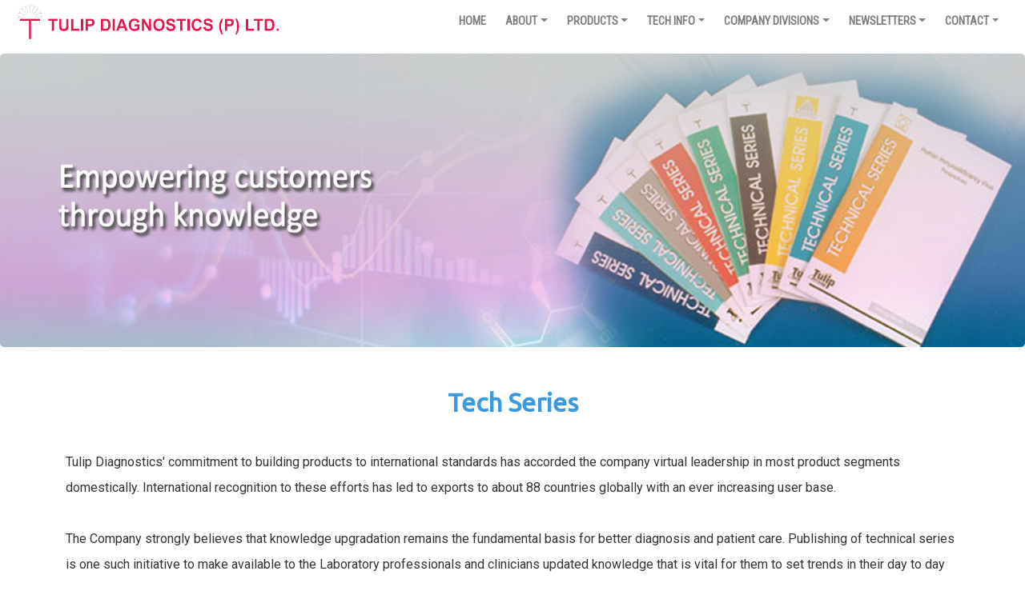

--- FILE ---
content_type: text/html
request_url: https://www.tulipgroup.com/tech-series.html
body_size: 4265
content:
<!DOCTYPE html>
<html lang="en">

<head>
    <meta charset="utf-8">
<!-- Google tag (gtag.js) -->
<script async src="https://www.googletagmanager.com/gtag/js?id=G-GJ4XQEKM7F"></script>
<script>
  window.dataLayer = window.dataLayer || [];
  function gtag(){dataLayer.push(arguments);}
  gtag('js', new Date());

  gtag('config', 'G-GJ4XQEKM7F');
</script>

<meta name="keywords" content="Tulip Diagnostics, Diagnostic, in-vitro diagnostic reagents, kits, medical devices, IVD kits, Dehydrated culture media, Hematology analyzers, supplements, bases, Blood grouping, coagulation, hemostasis, immunoassay reagents, immunology, serology, infectious diseases, Rapid tests, ELISA, Chemiluminescence, Biochemistry, Clinical Chemistry, Immunoturbidimetry, Microbiology, Microbiology stains, antibiotic sensitivity test, instruments, analyser, semiauto analyser, automated instruments, disinfectants, antiseptics, newborn screening, reverse transcriptase PCR, molecular biology, antibiotic sensitivity discs">
<meta name="author" content="Tulip Diagnostics P Ltd">
    <meta name="viewport" content="width=device-width, initial-scale=1.0, shrink-to-fit=no">
    <title>Tulip Diagnostics: Leading IVD Manufacturer - Technical Publications</title>
    <meta name="author" content="Tulip Diagnostics (P) Ltd">
    <meta name="description" content="Tulip Diagnostics believes that knowledge advancement is the cornerstone of superior patient care and diagnosis. Publishing tech series is one such initiative">
    <link rel="apple-touch-icon" type="image/png" sizes="180x180" href="assets/img/apple-touch-icon.png">
    <link rel="icon" type="image/png" sizes="16x16" href="assets/img/favicon-16x16.png">
    <link rel="icon" type="image/png" sizes="32x32" href="assets/img/favicon-32x32.png">
    <link rel="icon" type="image/png" sizes="180x180" href="assets/img/apple-touch-icon.png">
    <link rel="icon" type="image/png" sizes="192x192" href="assets/img/android-chrome-192x192.png">
    <link rel="icon" type="image/png" sizes="512x512" href="assets/img/android-chrome-512x512.png">
    <link rel="stylesheet" href="assets/bootstrap/css/bootstrap.min.css">
    <link rel="stylesheet" href="https://fonts.googleapis.com/css?family=Montserrat:400,400i,700,700i,600,600i">
    <link rel="stylesheet" href="https://fonts.googleapis.com/css?family=Alata&amp;display=swap">
    <link rel="stylesheet" href="https://fonts.googleapis.com/css?family=Alatsi&amp;display=swap">
    <link rel="stylesheet" href="https://fonts.googleapis.com/css?family=Allerta&amp;display=swap">
    <link rel="stylesheet" href="https://fonts.googleapis.com/css?family=Anton&amp;display=swap">
    <link rel="stylesheet" href="https://fonts.googleapis.com/css?family=Archivo+Narrow&amp;display=swap">
    <link rel="stylesheet" href="https://fonts.googleapis.com/css?family=Asap&amp;display=swap">
    <link rel="stylesheet" href="https://fonts.googleapis.com/css?family=Lora&amp;display=swap">
    <link rel="stylesheet" href="https://fonts.googleapis.com/css?family=Open+Sans&amp;display=swap">
    <link rel="stylesheet" href="https://fonts.googleapis.com/css?family=Roboto&amp;display=swap">
    <link rel="stylesheet" href="https://fonts.googleapis.com/css?family=Roboto+Condensed&amp;display=swap">
    <link rel="stylesheet" href="https://fonts.googleapis.com/css?family=Source+Sans+Pro:300,400,700&amp;display=swap">
    <link rel="stylesheet" href="https://fonts.googleapis.com/css?family=Ubuntu&amp;display=swap">
    <link rel="stylesheet" href="assets/fonts/font-awesome.min.css">
    <link rel="stylesheet" href="assets/fonts/ionicons.min.css">
    <link rel="stylesheet" href="assets/fonts/simple-line-icons.min.css">
    <link rel="stylesheet" href="https://cdnjs.cloudflare.com/ajax/libs/baguettebox.js/1.10.0/baguetteBox.min.css">
    <link rel="stylesheet" href="assets/css/styles.min.css">
    <link rel="stylesheet" href="https://cdnjs.cloudflare.com/ajax/libs/animate.css/3.5.2/animate.min.css">
<link rel="apple-touch-icon" sizes="180x180" href="/apple-touch-icon.png">
	<link rel="icon" type="image/png" sizes="32x32" href="/favicon-32x32.png">
	<link rel="icon" type="image/png" sizes="16x16" href="/favicon-16x16.png">
	<link rel="manifest" href="/site.webmanifest">
</head>

<body>
    <nav class="navbar navbar-light navbar-expand-lg clean-navbar" style="padding-bottom: 15.6px;">
        <div class="container-fluid"><img class="img-fluid" src="assets/img/logos/Tulip_diagnostics_logo-removebg-preview.png" style="max-height: 50px;" alt="Tulip Diagnostics logo"><button data-bs-toggle="collapse" class="navbar-toggler" data-bs-target="#navcol-2"><span class="visually-hidden">Toggle navigation</span><span class="navbar-toggler-icon"></span></button>
            <div class="collapse navbar-collapse" id="navcol-2" style="font-size: 16px;">
                <ul class="navbar-nav ms-auto">
                    <li class="nav-item"><a class="nav-link" href="index.html">Home</a></li>
                    <li class="nav-item dropdown"><a class="dropdown-toggle nav-link" aria-expanded="false" data-bs-toggle="dropdown" href="#">About</a>
                        <div class="dropdown-menu"><a class="dropdown-item" href="about-us.html">About Tulip</a><a class="dropdown-item" href="vision.html">Vision &amp; Mission</a>
                            <div class="dropdown-divider"></div><a class="dropdown-item" href="product-development.html">Product Development</a><a class="dropdown-item" href="product-development.html#manufacturing">Manufacturing</a><a class="dropdown-item" href="human-resource.html">Human Resources</a><a class="dropdown-item" href="national-sales.html">National Sales</a><a class="dropdown-item" href="international-sales.html">International Sales</a>
                            <div class="dropdown-divider"></div><a class="dropdown-item" href="careers.html">Careers @ Tulip</a>
                        </div>
                    </li>
                    <li class="nav-item dropdown"><a class="dropdown-toggle nav-link" aria-expanded="false" data-bs-toggle="dropdown" href="#">Products</a>
                        <div class="dropdown-menu"><a class="dropdown-item" href="product-categories.html">PRODUCT CATEGORIES</a><a class="dropdown-item"><strong>In-vitro Diagnostics</strong><br></a><a class="dropdown-item" href="products-blood-banking.html">— Blood Banking</a><a class="dropdown-item" href="products-coagulation.html">— Coagulation</a><a class="dropdown-item" href="products-serology.html">— Serology</a><a class="dropdown-item" href="products-rapid-tests.html">— Rapid Tests</a><a class="dropdown-item" href="products-elisa-chemi.html">— ELISA</a><a class="dropdown-item" href="products-elisa-chemi.html#chemi">— Chemiluminescence</a><a class="dropdown-item" href="products-fiacheck.html">— Fluorescence Immunoassays</a><a class="dropdown-item" href="products-instruments-range.html">INSTRUMENTS</a><a class="dropdown-item" href="https://www.coralclinicalsystems.com" target="_blank"><strong>Clinical Chemistry&nbsp;</strong><br></a><a class="dropdown-item" href="https://www.microxpress.in/" target="_blank"><strong>Microbiology&nbsp;</strong><br></a><a class="dropdown-item" href="https://www.bioshields.in" target="_blank"><strong>Disinfectants &amp; Antiseptics</strong><br></a><a class="dropdown-item" href="products-newborn.html" target="_self"><strong>Newborn Screening</strong><br></a><a class="dropdown-item" href="products-rapid-tests.html#covid19">Covid-19 Range</a></div>
                    </li>
                    <li class="nav-item dropdown"><a class="dropdown-toggle nav-link" aria-expanded="false" data-bs-toggle="dropdown" href="#">Tech info</a>
                        <div class="dropdown-menu"><a class="dropdown-item" href="tech-series.html">Tech Series</a><a class="dropdown-item" href="tech-notes.html">Tech Notes</a>
                            <div class="dropdown-divider"></div><a class="dropdown-item" href="iso-certification.html">ISO Certification</a>
                            <div class="dropdown-divider"></div><a class="dropdown-item" href="evaluations.html">Evaluation Reports</a>
                        </div>
                    </li>
                    <li class="nav-item dropdown"><a class="dropdown-toggle nav-link" aria-expanded="false" data-bs-toggle="dropdown" href="#">companY DIVISIONS</a>
                        <div class="dropdown-menu"><a class="dropdown-item" href="tulip.html" target="_self">Tulip Diagnostics (P) Ltd</a><a class="dropdown-item" href="orchid.html" target="_self">Orchid Biomedical Systems</a><a class="dropdown-item" href="qualpro.html" target="_self">Qualpro Diagnostics</a><a class="dropdown-item" href="zephyr.html" target="_self">Zephyr Biomedicals</a><a class="dropdown-item" href="viola.html" target="_self">Viola Diagnostic Systems</a><a class="dropdown-item" href="https://www.microxpress.in" target="_blank">Microxpress</a><a class="dropdown-item" href="https://www.coralclinicalsystems.com" target="_blank">Coral Clinical Systems</a><a class="dropdown-item" href="https://www.bioshields.in" target="_blank">BioShields</a><a class="dropdown-item" href="https://www.biosense.in" target="_blank">BioSense Technologies</a></div>
                    </li>
                    <li class="nav-item dropdown"><a class="dropdown-toggle nav-link" aria-expanded="false" data-bs-toggle="dropdown" href="#">NewsletterS</a>
                        <div class="dropdown-menu"><a class="dropdown-item" href="crux.html">Crux</a><a class="dropdown-item" href="journal-hygiene-sciences.html">Journal Of Hygiene Sciences</a></div>
                    </li>
                    <li class="nav-item dropdown" style="font-size: 16px;"><a class="dropdown-toggle nav-link" aria-expanded="false" data-bs-toggle="dropdown" href="#">Contact</a>
                        <div class="dropdown-menu"><a class="dropdown-item" href="feedback.html">Feedback</a><a class="dropdown-item" href="complaints.html">Complaints</a><a class="dropdown-item" href="contact-us.html">Contact Us</a></div>
                    </li>
                </ul>
            </div>
        </div>
    </nav>
    <main class="page">
        <section><img class="img-fluid" src="assets/img/common/common%20new%20tech.jpg" alt="Technical Series"></section>
        <section class="clean-block about-us" style="padding-bottom: 0px;">
            <div class="container">
                <div class="block-heading" style="padding-top: 50px;">
                    <h2 class="text-info page-heading"><strong>Tech Series</strong><br></h2>
                </div>
                <div class="row justify-content-center">
                    <div class="col-lg-12" style="padding-top: 0px;">
                        <p class="body-para">Tulip Diagnostics' commitment to building products to international standards has accorded the company virtual leadership in most product segments domestically. International recognition to these efforts has led to exports to about 88 countries globally with an ever increasing user base.<br><br>The Company strongly believes that knowledge upgradation remains the fundamental basis for better diagnosis and patient care. Publishing of technical series is one such initiative to make available to the Laboratory professionals and clinicians updated knowledge that is vital for them to set trends in their day to day practice.<br></p>
                    </div>
                </div>
            </div>
        </section>
        <section>
            <div class="container">

                <div class="row justify-content-center">
                    <div class="col-md-5 col-lg-5 col-xl-5" style="background: #e4f0f9;margin-bottom: 30px;padding-bottom: 25px;margin-right: 10px;margin-left: 10px;padding-top: 15px;padding-left: 25px;padding-right: 25px;">
                        <h3 class="techseries-heading">CHEMILUMINESCENCE:&nbsp;<br>Principle &amp; Troubleshooting Aspects<br></h3>
                        <p class="body-para" style="margin-bottom: 0px;"><a class="btn btn-primary btn-primary-tulip" role="button" style="margin-top: 15px;width: 120px;" href="Tech_Pubs_PDF/Chemiluminescence.pdf" target="_blank">Download</a></p>
                    </div>
                    <div class="col-md-5 col-lg-5 col-xl-5" style="background: #e4f0f9;margin-bottom: 30px;padding-bottom: 25px;margin-right: 10px;margin-left: 10px;padding-top: 15px;padding-left: 25px;padding-right: 25px;">
                        <h3 class="techseries-heading">Antimicrobial Susceptibility<br>Testing Practical Issues<br></h3>
                        <p class="body-para" style="margin-bottom: 0px;"><a class="btn btn-primary btn-primary-tulip" role="button" style="margin-top: 15px;width: 120px;" href="Tech_Pubs_PDF/AST_Tech_Series.pdf" target="_blank">Download</a></p>
                    </div>
                </div>
                <div class="row justify-content-center">
                    <div class="col-md-5 col-lg-5 col-xl-5" style="background: #e4f0f9;margin-bottom: 30px;padding-bottom: 25px;margin-right: 10px;margin-left: 10px;padding-top: 15px;padding-left: 25px;padding-right: 25px;">
                        <h3 class="techseries-heading">Malaria RDT’s Performance<br>Evaluation and Quality Assurance - Perspectives<br></h3>
                        <p class="body-para" style="margin-bottom: 0px;"><a class="btn btn-primary btn-primary-tulip" role="button" style="margin-top: 15px;width: 120px;" href="Tech_Pubs_PDF/Malaria_RDTS.pdf" target="_blank">Download</a></p>
                    </div>
                    <div class="col-md-5 col-lg-5 col-xl-5" style="background: #e4f0f9;margin-bottom: 30px;padding-bottom: 25px;margin-right: 10px;margin-left: 10px;padding-top: 15px;padding-left: 25px;padding-right: 25px;">
                        <h3 class="techseries-heading">Quantia Clinical Applications<br><br><br></h3>
                        <p class="body-para" style="margin-bottom: 0px;"><a class="btn btn-primary btn-primary-tulip" role="button" style="margin-top: 15px;width: 120px;" href="Tech_Pubs_PDF/Quantia_Tech.pdf" target="_blank">Download</a></p>
                    </div>
                </div>
                <div class="row justify-content-center">
                    <div class="col-md-5 col-lg-5 col-xl-5" style="background: #e4f0f9;margin-bottom: 30px;padding-bottom: 25px;margin-right: 10px;margin-left: 10px;padding-top: 15px;padding-left: 25px;padding-right: 25px;">
                        <h3 class="techseries-heading">Microkrom Microscopy Stains<br>Basic Guidelines for Quality Staining with Romanowsky Stains<br></h3>
                        <p class="body-para" style="margin-bottom: 0px;"><a class="btn btn-primary btn-primary-tulip" role="button" style="margin-top: 15px;width: 120px;" href="Tech_Pubs_PDF/Microkrom_Tech.pdf" target="_blank">Download</a></p>
                    </div>
                    <div class="col-md-5 col-lg-5 col-xl-5" style="background: #e4f0f9;margin-bottom: 30px;padding-bottom: 25px;margin-right: 10px;margin-left: 10px;padding-top: 15px;padding-left: 25px;padding-right: 25px;">
                        <h3 class="techseries-heading">Cardiac Troponin I (cTnI)<br>New generation cardiac marker of choice<br><br></h3>
                        <p class="body-para" style="margin-bottom: 0px;"><a class="btn btn-primary btn-primary-tulip" role="button" style="margin-top: 15px;width: 120px;" href="Tech_Pubs_PDF/Cardiac.pdf" target="_blank">Download</a></p>
                    </div>
                </div>
                <div class="row justify-content-center">
                    <div class="col-md-5 col-lg-5 col-xl-5" style="background: #e4f0f9;margin-bottom: 30px;padding-bottom: 25px;margin-right: 10px;margin-left: 10px;padding-top: 15px;padding-left: 25px;padding-right: 25px;">
                        <h3 class="techseries-heading">Glycated Hemoglobin (GHb) The marker for retrospective glycemic control<br><br></h3>
                        <p class="body-para" style="margin-bottom: 0px;"><a class="btn btn-primary btn-primary-tulip" role="button" style="margin-top: 15px;width: 120px;" href="Tech_Pubs_PDF/Glycated_Tech.pdf" target="_blank">Download</a></p>
                    </div>
                    <div class="col-md-5 col-lg-5 col-xl-5" style="background: #e4f0f9;margin-bottom: 30px;padding-bottom: 25px;margin-right: 10px;margin-left: 10px;padding-top: 15px;padding-left: 25px;padding-right: 25px;">
                        <h3 class="techseries-heading">Hepatitis C Virus<br>Perspectives<br><br></h3>
                        <p class="body-para" style="margin-bottom: 0px;"><a class="btn btn-primary btn-primary-tulip" role="button" style="margin-top: 15px;width: 120px;" href="Tech_Pubs_PDF/HepatitisCVirus.pdf" target="_blank">Download</a></p>
                    </div>
                </div>
                <div class="row justify-content-center">
                    <div class="col-md-5 col-lg-5 col-xl-5" style="background: #e4f0f9;margin-bottom: 30px;padding-bottom: 25px;margin-right: 10px;margin-left: 10px;padding-top: 15px;padding-left: 25px;padding-right: 25px;">
                        <h3 class="techseries-heading">Hepatitis C Virus<br>Overcoming challenges<br></h3>
                        <p class="body-para" style="margin-bottom: 0px;"><a class="btn btn-primary btn-primary-tulip" role="button" style="margin-top: 15px;width: 120px;" href="Tech_Pubs_PDF/HepatitisCVirus-2.pdf" target="_blank">Download</a></p>
                    </div>
                    <div class="col-md-5 col-lg-5 col-xl-5" style="background: #e4f0f9;margin-bottom: 30px;padding-bottom: 25px;margin-right: 10px;margin-left: 10px;padding-top: 15px;padding-left: 25px;padding-right: 25px;">
                        <h3 class="techseries-heading">ELISA<br>Troubleshooting Aspects<br></h3>
                        <p class="body-para" style="margin-bottom: 0px;"><a class="btn btn-primary btn-primary-tulip" role="button" style="margin-top: 15px;width: 120px;" href="Tech_Pubs_PDF/ELISA_Tech.pdf" target="_blank">Download</a></p>
                    </div>
                </div>
                <div class="row justify-content-center">
                    <div class="col-md-5 col-lg-5 col-xl-5" style="background: #e4f0f9;margin-bottom: 30px;padding-bottom: 25px;margin-right: 10px;margin-left: 10px;padding-top: 15px;padding-left: 25px;padding-right: 25px;">
                        <h3 class="techseries-heading">Turbidimetry<br><br></h3>
                        <p class="body-para" style="margin-bottom: 0px;"><a class="btn btn-primary btn-primary-tulip" role="button" style="margin-top: 15px;width: 120px;" href="Tech_Pubs_PDF/Turbid_Tech.pdf" target="_blank">Download</a></p>
                    </div>
                    <div class="col-md-5 col-lg-5 col-xl-5" style="background: #e4f0f9;margin-bottom: 30px;padding-bottom: 25px;margin-right: 10px;margin-left: 10px;padding-top: 15px;padding-left: 25px;padding-right: 25px;">
                        <h3 class="techseries-heading">Human Immunodeficiency Virus:&nbsp;Perspectives<br></h3>
                        <p class="body-para" style="margin-bottom: 0px;"><a class="btn btn-primary btn-primary-tulip" role="button" style="margin-top: 15px;width: 120px;" href="Tech_Pubs_PDF/HIV_Tech.pdf" target="_blank">Download</a></p>
                    </div>
                </div>
                <div class="row justify-content-center">
                    <div class="col-md-5 col-lg-5 col-xl-5" style="background: #e4f0f9;margin-bottom: 30px;padding-bottom: 25px;margin-right: 10px;margin-left: 10px;padding-top: 15px;padding-left: 25px;padding-right: 25px;">
                        <h3 class="techseries-heading">CK and its isoenzymes<br>The time tested biomarker&nbsp;<br>for diagnosis&nbsp;and monitoring of MI<br></h3>
                        <p class="body-para" style="margin-bottom: 0px;"><a class="btn btn-primary btn-primary-tulip" role="button" style="margin-top: 15px;width: 120px;" href="Tech_Pubs_PDF/CK_Tech.pdf" target="_blank">Download</a></p>
                    </div>
                    <div class="col-md-5 col-lg-5 col-xl-5" style="background: #e4f0f9;margin-bottom: 30px;padding-bottom: 25px;margin-right: 10px;margin-left: 10px;padding-top: 15px;padding-left: 25px;padding-right: 25px;">
                        <h3 class="techseries-heading">Malaria and its diagnosis&nbsp;<br>Rapid tests for Malaria detection<br><br></h3>
                        <p class="body-para" style="margin-bottom: 0px;"><a class="btn btn-primary btn-primary-tulip" role="button" style="margin-top: 15px;width: 120px;" href="Tech_Pubs_PDF/Malaria_Tech.pdf" target="_blank">Download</a></p>
                    </div>
                </div>
                <div class="row justify-content-center">
                    <div class="col-md-5 col-lg-5 col-xl-5" style="background: #e4f0f9;margin-bottom: 30px;padding-bottom: 25px;margin-right: 10px;margin-left: 10px;padding-top: 15px;padding-left: 25px;padding-right: 25px;">
                        <h3 class="techseries-heading">Lupus Anticoagulants:<br>Basic Concepts and Laboratory Diagnosis<br></h3>
                        <p class="body-para" style="margin-bottom: 0px;"><a class="btn btn-primary btn-primary-tulip" role="button" style="margin-top: 15px;width: 120px;" href="Tech_Pubs_PDF/LA_Tech.pdf" target="_blank">Download</a></p>
                    </div>
                    <div class="col-md-5 col-lg-5 col-xl-5" style="background: #e4f0f9;margin-bottom: 30px;padding-bottom: 25px;margin-right: 10px;margin-left: 10px;padding-top: 15px;padding-left: 25px;padding-right: 25px;">
                        <h3 class="techseries-heading">Syphilis Diagnosis<br><br><br></h3>
                        <p class="body-para" style="margin-bottom: 0px;"><a class="btn btn-primary btn-primary-tulip" role="button" style="margin-top: 15px;width: 120px;" href="Tech_Pubs_PDF/Syph_Tech.pdf" target="_blank">Download</a></p>
                    </div>
                </div>
                <div class="row justify-content-center">
                    <div class="col-md-5 col-lg-5 col-xl-5" style="background: #e4f0f9;margin-bottom: 30px;padding-bottom: 25px;margin-right: 10px;margin-left: 10px;padding-top: 15px;padding-left: 25px;padding-right: 25px;">
                        <h3 class="techseries-heading">Monitoring oral anticoagulant therapy<br>Concepts &amp; Practices<br><br></h3>
                        <p class="body-para" style="margin-bottom: 0px;"><a class="btn btn-primary btn-primary-tulip" role="button" style="margin-top: 15px;width: 120px;" href="Tech_Pubs_PDF/Oral_Anti_Tech.pdf" target="_blank">Download</a></p>
                    </div>
                    <div class="col-md-5 col-lg-5 col-xl-5" style="background: #e4f0f9;margin-bottom: 30px;padding-bottom: 25px;margin-right: 10px;margin-left: 10px;padding-top: 15px;padding-left: 25px;padding-right: 25px;">
                        <h3 class="techseries-heading">Quality Assurance&nbsp;for routine Hemostasis Laboratory<br><br></h3>
                        <p class="body-para" style="margin-bottom: 0px;"><a class="btn btn-primary btn-primary-tulip" role="button" style="margin-top: 15px;width: 120px;" href="Tech_Pubs_PDF/Final_bTech.pdf" target="_blank">Download</a></p>
                    </div>
                </div>
                <div class="row justify-content-center">
                    <div class="col-md-5 col-lg-5 col-xl-5" style="background: #e4f0f9;margin-bottom: 30px;padding-bottom: 25px;margin-right: 10px;margin-left: 10px;padding-top: 15px;padding-left: 25px;padding-right: 25px;">
                        <h3 class="techseries-heading">Mycobacterium Tuberculosis<br>AFB Staining, Culture and Sensitivity<br></h3>
                        <p class="body-para" style="margin-bottom: 0px;"><a class="btn btn-primary btn-primary-tulip" role="button" style="margin-top: 15px;width: 120px;" href="Tech_Pubs_PDF/TB_Tech.pdf" target="_blank">Download</a></p>
                    </div>
                    <div class="col-md-5 col-lg-5 col-xl-5" style="background: #e4f0f9;margin-bottom: 30px;padding-bottom: 25px;margin-right: 10px;margin-left: 10px;padding-top: 15px;padding-left: 25px;padding-right: 25px;">
                        <h3 class="techseries-heading">Anti Human Globulin Reagent<br>Basic Concepts and Practices<br></h3>
                        <p class="body-para" style="margin-bottom: 0px;"><a class="btn btn-primary btn-primary-tulip" role="button" style="margin-top: 15px;width: 120px;" href="Tech_Pubs_PDF/AHG_Tech.pdf" target="_blank">Download</a></p>
                    </div>
                </div>
                <div class="row justify-content-center">
                    <div class="col-md-5 col-lg-5 col-xl-5" style="background: #e4f0f9;margin-bottom: 30px;padding-bottom: 25px;margin-right: 10px;margin-left: 10px;padding-top: 15px;padding-left: 25px;padding-right: 25px;">
                        <h3 class="techseries-heading">HIV Testing<br>Evolution &amp; Practical Issues<br></h3>
                        <p class="body-para" style="margin-bottom: 0px;"><a class="btn btn-primary btn-primary-tulip" role="button" style="margin-top: 15px;width: 120px;" href="Tech_Pubs_PDF/HIV_Test_Tech.pdf" target="_blank">Download</a></p>
                    </div>
                    <div class="col-md-5 col-lg-5 col-xl-5" style="background: #e4f0f9;margin-bottom: 30px;padding-bottom: 25px;margin-right: 10px;margin-left: 10px;padding-top: 15px;padding-left: 25px;padding-right: 25px;">
                        <h3 class="techseries-heading">New Born Screening -&nbsp;<br>Importance &amp; Challenges<br><br></h3>
                        <p class="body-para" style="margin-bottom: 0px;"><a class="btn btn-primary btn-primary-tulip" role="button" style="margin-top: 15px;width: 120px;" href="Tech_Pubs_PDF/NBS-Importance-Challenges.pdf" target="_blank">Download</a></p>
                    </div>
                </div>
                <div class="row justify-content-center">
                    <div class="col-md-5 col-lg-5 col-xl-5" style="background: #e4f0f9;margin-bottom: 30px;padding-bottom: 25px;margin-right: 10px;margin-left: 10px;padding-top: 15px;padding-left: 25px;padding-right: 25px;">
                        <h3 class="techseries-heading">Laboratory Diagnosis<br>of Sickle Cell Anaemia</h3>
                        <p class="body-para" style="margin-bottom: 0px;"><a class="btn btn-primary btn-primary-tulip" role="button" style="margin-top: 15px;width: 120px;" href="Tech_Pubs_PDF/Laboratory-Diagnosis-of-Sickle-Cell-Anaemia.pdf" target="_blank">Download</a></p>
                    </div>
                </div>				<br><br>
                <div class="row justify-content-center">
                    <div class="col-md-5 col-lg-5 col-xl-5" style="background: #9db4bd;margin-bottom: 30px;padding-bottom: 25px;margin-right: 10px;margin-left: 10px;padding-top: 15px;padding-left: 25px;padding-right: 25px;">
                        <h3 class="techseries-heading">Knowledge Book for Laboratorians</h3>
                        <p class="body-para" style="margin-bottom: 0px;"><a class="btn btn-primary btn-primary-tulip" role="button" style="margin-top: 15px;width: 120px;" href="Tech_Pubs_PDF/Knowledge-Book-for-the-Laboratorians.pdf" target="_blank">Download</a> &nbsp;&nbsp;File Size 84 Mb</p>
                    </div>
                </div>
                <div class="row justify-content-center"></div>
            </div>
        </section>
    </main>
    <footer id="Tulip_footer" class="page-footer dark" style="margin-top: 0px;">
        <div class="container">
            <div class="row">
                <div class="col-12 col-sm-12 col-md-6 col-lg-6 col-xl-3"><img class="img-fluid" src="assets/img/logos/Tulip_diagnostics_logo-removebg-preview.png" style="max-height: 75px;" alt="Tulip Diagnostics logo">
                    <p style="margin-bottom: -3px;color: rgb(255,255,255);"><br><strong>Tulip Diagnostics (P) Ltd,</strong></p>
                    <p class="footer-para" style="margin-top: 10px;">is one of the leading Indian diagnostic company, which is involved in the manufacture and marketing of in-vitro diagnostic reagents and kits both nationally and internationally.<br></p>
                </div>
                <div class="col-12 col-sm-12 col-md-6 col-lg-6 col-xl-3" style="margin-bottom: 48px;">
                    <h5 class="footer-heading">Quick Links</h5>
                    <ul>
                        <li><a href="about-us.html" target="_self">About Us</a></li>
                        <li><a href="product-categories.html" target="_self">Product Categories</a></li>
                        <li><a href="products-instruments-range.html" target="_self">Instruments Range</a></li>
                        <li><a href="products-U-ANA-blot.html" target="_blank">ANA Blot Software download</a></li>
						<li><a href="feedback.html" target="_blank">Feedback</a></li>
						<li><a href="complaints.html" target="_blank">Complaints</a></li>
						<li><a href="contact-us.html.html" target="_blank">Contact Us</a></li>
                    </ul>
                </div>
                <div class="col-12 col-sm-12 col-md-6 col-lg-6 col-xl-3" style="margin-bottom: 48px;">
                    <h5 class="footer-heading">Newsletters</h5><img class="img-fluid" src="assets/img/logos/crux-new.jpg" style="margin-top: 16px;" alt="Crux logo">
                    <ul>
                        <li><a href="#"></a></li>
                        <li><a href="crux.html" target="_self">Crux</a></li>
                    </ul><img class="img-fluid" src="assets/img/logos/HYmag_logo-new.jpg" style="margin-top: 15px;" alt="Journal of Hygiene Sciences logo">
                    <ul>
                        <li><a href="journal-hygiene-sciences.html" target="_self">Journal Of Hygiene Sciences</a></li>
                    </ul>
                </div>
                <div class="col-12 col-sm-12 col-md-6 col-lg-6 col-xl-3">
                    <h5 class="text-start footer-heading">Contact Us</h5>
                    <ul></ul>
                    <p class="footer-para"><i class="icon ion-ios-location footer-contact"></i>&nbsp;Gitanjali, Tulip Block,<br>Dr. Antonio Do Rego Bagh, <br>Alto Santacruz, <br>Bambolim Complex Post Office, <br>Goa - 403 202, INDIA.<br><i class="fa fa-phone footer-icon"></i>&nbsp;Tel.: +91 832 2458546-51<br><i class="icon ion-email footer-icon"></i>&nbsp;Email:&nbsp;<a class="footer-email" href="#">sales@tulipgroup.com</a><br><br>&nbsp;&nbsp; &nbsp; &nbsp;&nbsp;&nbsp;&nbsp;&nbsp; &nbsp;&nbsp;&nbsp;&nbsp;&nbsp;&nbsp; &nbsp;&nbsp;<br></p>
                </div>
            </div>
        </div>
        <div class="footer-copyright">
            <p>© Tulip Diagnostics (P) Ltd&nbsp; 2022. All Rights Reserved.</p>
        </div>
    </footer>
    <script src="assets/bootstrap/js/bootstrap.min.js"></script>
    <script src="https://cdnjs.cloudflare.com/ajax/libs/baguettebox.js/1.10.0/baguetteBox.min.js"></script>
    <script src="https://ajax.googleapis.com/ajax/libs/jquery/3.1.0/jquery.min.js"></script>
    <script src="assets/js/script.min.js"></script>
</body>

</html>

--- FILE ---
content_type: text/css
request_url: https://www.tulipgroup.com/assets/css/styles.min.css
body_size: 4804
content:
.vanilla-zoom {
  width: 100%;
}

.vanilla-zoom .sidebar {
  width: 100%;
  display: flex;
}

.vanilla-zoom .sidebar img.small-preview {
  width: 60px;
  margin-right: 5px;
  cursor: pointer;
  opacity: .5;
}

.contact-clean form .btn:hover, .vanilla-zoom .sidebar img.small-preview.active, .vanilla-zoom .sidebar img.small-preview:hover {
  opacity: 1;
}

.vanilla-zoom .sidebar img.small-preview:last-child {
  margin-right: 0;
}

.vanilla-zoom .zoomed-image {
  width: 100%;
  height: 300px;
  flex: 1;
  background-repeat: no-repeat;
  background-position: left center;
  background-size: contain;
  margin-bottom: 5px;
}

.counter {
  background-color: #e6e6e6;
  padding: 20px 0;
  border-radius: 5px;
}

.count-title {
  font-size: 40px;
  font-weight: 400;
  margin-top: 10px;
  margin-bottom: 0;
  text-align: center;
}

.count-text {
  font-size: 16px;
  font-weight: 700;
  margin-top: 10px;
  margin-bottom: 0;
  text-align: center;
}

.fa-2x {
  margin: 0 auto;
  float: none;
  display: table;
  color: #ed0ed6;
}

.article-clean {
  color: #56585b;
  background-color: #fff;
  font-family: Lora,serif;
  font-size: 14px;
}

.article-clean .intro {
  font-size: 16px;
  margin: 0 auto 30px;
}

.article-clean .intro h1 {
  font-size: 32px;
  margin-bottom: 15px;
  padding-top: 20px;
  line-height: 1.5;
  color: inherit;
  margin-top: 20px;
}

.article-clean .intro p {
  color: #929292;
  font-size: 12px;
}

.article-clean .intro p .by {
  font-style: italic;
}

.article-clean .intro p .date {
  text-transform: uppercase;
  padding: 4px 0 4px 10px;
  margin-left: 10px;
  border-left: 1px solid #ddd;
}

.article-clean .intro p a {
  color: #333;
  text-transform: uppercase;
  padding-left: 3px;
}

.article-clean .intro img {
  margin-top: 20px;
}

.article-clean .text p {
  margin-bottom: 20px;
  line-height: 1.45;
}

.article-clean .text h2 {
  margin-top: 28px;
  margin-bottom: 20px;
  line-height: 1.45;
  font-size: 16px;
  font-weight: 700;
  color: #333;
}

.article-clean .text figure {
  text-align: center;
  margin-top: 30px;
  margin-bottom: 20px;
}

.article-clean .text figure img {
  margin-bottom: 12px;
  max-width: 100%;
}

div.jumbotron.carousel-hero {
  color: #fff;
  text-align: center;
  background-size: cover;
  background-position: center;
  padding-top: 100px;
  padding-bottom: 100px;
  margin-bottom: 0;
}

div.jumbotron.hero-nature {
  background-image: url(architect-at-the-construction.jpg);
}

div.jumbotron.hero-photography {
  background-image: url(architects-and-worker.jpg);
}

h1.hero-title, h2.hero-title, h3.hero-title {
  text-shadow: 0 5px 5px rgba(0,0,0,.4);
  color: #232323;
  font-family: Alatsi;
  font-weight: 400;
  text-align: left;
  line-height: 59%;
  font-size: 3.8vw;
}

@media (max-width:575px) {
  p.hero-subtitle {
    max-width: 450px;
    margin: 8px 0 auto;
    padding: 10px 2px;
    color: #9a9999;
    font-family: Allerta;
    font-weight: 600;
    text-align: left;
    line-height: 110%;
    font-size: 4vw;
  }
}

@media (min-width:576px) {
  p.hero-subtitle {
    max-width: 450px;
    margin: 20px 0 auto;
    padding: 10px 2px;
    color: #9a9999;
    font-family: Allerta;
    font-weight: 600;
    text-align: left;
    line-height: 110%;
    font-size: 4.5vw;
  }
}

.plat {
  border-radius: 0;
}

.btn-primary.focus, .btn-primary:focus {
  box-shadow: 0 0 0 0 #048f83!important;
  box-shadow: 0 0 0 .2rem rgba(0,123,255,.5);
}

.btn-primary:hover {
  border-color: #016090;
}

.btn.btn-primary {
  background-color: #1095bf!important;
  border-color: #1095bf!important;
}

span {
  font-style: inherit;
  font-weight: inherit;
}

.box {
  position: relative;
  overflow: hidden;
  box-shadow: 0 0 5px #555;
}

.box img, .header-blue .phone-mockup img.device {
  width: 100%;
  height: auto;
}

.box .box-heading {
  width: 90%;
  position: absolute;
  bottom: 25px;
  left: 5%;
  background: rgba(105,174,213,.8);
  padding: 10px 60px 10px 25px;
  color: #fff;
  transition: .3s;
}

.box:hover .box-heading {
  left: 100%;
}

.box .box-heading:after {
  content: "\f105";
  font-family: fontawesome;
  width: 40px;
  height: 40px;
  line-height: 40px;
  position: absolute;
  top: 13px;
  right: 11px;
  background: #333;
  font-size: 30px;
  color: #fff;
  text-align: center;
}

.box .title {
  margin: 0;
  font-size: 18px;
  font-weight: 700;
}

.box .post {
  display: block;
  font-size: 14px;
  color: #fff;
  text-transform: capitalize;
  margin-top: 5px;
}

.box .boxContent {
  width: 100%;
  height: 100%;
  position: absolute;
  top: 0;
  left: -100%;
  padding: 30px 35px;
  background: rgba(169,225,251,.8);
  transition: .3s;
}

.box:hover .boxContent {
  left: 0;
}

.box .description {
  font-size: 14px;
  color: #fff;
  line-height: 25px;
}

.box .read {
  display: inline-block;
  padding: 10px 20px;
  background: #333;
  font-size: 14px;
  font-weight: 700;
  color: #fff;
  margin-top: 20px;
  transition: .3s;
}

.box .read:hover {
  text-decoration: none;
  background: #333;
  color: #75bee0cc;
}

.box .read i {
  font-size: 20px;
  font-weight: 700;
  margin-left: 10px;
}

@media only screen and (max-width:990px) {
  .box {
    margin-bottom: 20px;
  }
}

@media only screen and (max-width:479px) {
  .box .boxContent {
    padding: 10px;
  }
}

@media only screen and (max-width:479px) {
  .box .read {
    margin-top: 10px;
  }
}

#myFooter {
  background-color: #3c3d41;
  color: #fff;
  padding-top: 30px;
}

#myFooter .footer-copyright {
  background-color: #333;
  padding-top: 3px;
  padding-bottom: 3px;
  text-align: center;
  font-size: 15px;
  font-weight: 400;
  font-family: Ubuntu;
}

#myFooter .row {
  margin-bottom: 60px;
}

#myFooter .footer-copyright p {
  margin: 10px;
  color: #ccc;
}

#myFooter ul {
  list-style-type: none;
  padding-left: 0;
  line-height: 1.7;
}

#myFooter h5 {
  font-size: 18px;
  color: #fff;
  font-weight: 700;
  margin-top: 30px;
}

#myFooter a {
  color: #d2d1d1;
  text-decoration: none;
}

#myFooter a:focus, #myFooter a:hover {
  text-decoration: none;
  color: #fff;
}

#myFooter .social-networks {
  text-align: center;
  padding-top: 30px;
  padding-bottom: 16px;
}

#myFooter .social-networks a {
  font-size: 32px;
  color: #f9f9f9;
  padding: 10px;
  transition: .2s;
}

#myFooter .social-networks a:hover, a:active, a:hover, a:link, a:visited {
  text-decoration: none;
}

#myFooter .facebook:hover {
  color: #0077e2;
}

#myFooter .google:hover {
  color: #ef1a1a;
}

#myFooter .twitter:hover {
  color: #00aced;
}

#myFooter .linkedin:hover {
  color: #007bb6;
}

#myFooter .btn {
  color: #fff;
  background-color: #d84b6b;
  border-radius: 20px;
  border: none;
  width: 150px;
  display: block;
  margin: 10px auto 0;
  line-height: 25px;
}

@media screen and (max-width:767px) {
  #myFooter {
    text-align: center;
  }
}

#lorem {
  color: grey;
  font-family: serif;
}

.contact-clean {
  background: #f1f7fc;
  padding: 80px 0;
}

.contact-clean form {
  max-width: 480px;
  width: 90%;
  margin: 0 auto;
  background-color: #fff;
  padding: 40px;
  border-radius: 4px;
  color: #505e6c;
  box-shadow: 1px 1px 5px rgba(0,0,0,.1);
}

.contact-clean h2 {
  margin-top: 5px;
  font-weight: 700;
  font-size: 28px;
  margin-bottom: 36px;
  color: inherit;
}

.contact-clean form .form-control {
  background: #fff;
  border-radius: 2px;
  box-shadow: 1px 1px 1px rgba(0,0,0,.05);
  outline: 0;
  color: inherit;
  padding-left: 12px;
  height: 42px;
}

.contact-clean form .form-control:focus {
  border: 1px solid #b2b2b2;
}

.contact-clean form textarea.form-control {
  min-height: 100px;
  max-height: 260px;
  padding-top: 10px;
  resize: vertical;
}

.contact-clean form .btn {
  padding: 16px 32px;
  border: none;
  background: 0 0;
  box-shadow: none;
  text-shadow: none;
  opacity: .9;
  text-transform: uppercase;
  font-weight: 700;
  font-size: 13px;
  letter-spacing: .4px;
  line-height: 1;
  outline: 0!important;
}

.contact-clean form .btn:active {
  transform: translateY(1px);
}

.contact-clean form .btn-primary {
  background-color: #055ada!important;
  margin-top: 15px;
  color: #fff;
}

.header-blue {
  padding-bottom: 80px;
  font-family: 'Source Sans Pro',sans-serif;
}

.header-blue .navbar {
  background: 0 0;
  padding-top: .75rem;
  padding-bottom: .75rem;
  color: #fff;
  border-radius: 0;
  box-shadow: none;
  border: none;
}

.header-blue .navbar .navbar-brand {
  font-weight: 700;
  color: inherit;
}

.header-blue .navbar .navbar-brand:hover {
  color: #f0f0f0;
}

.header-blue .navbar .navbar-collapse {
  border-top: 1px solid rgba(255,255,255,.3);
  margin-top: .5rem;
}

.header-blue .navbar .navbar-collapse span .login {
  color: #d9d9d9;
  margin-right: .5rem;
  text-decoration: none;
}

.header-blue .action-button:hover, .header-blue .navbar .navbar-collapse span .login:hover {
  color: #fff;
}

.header-blue .navbar .navbar-toggler {
  border-color: rgba(255,255,255,.3);
}

.header-blue .navbar .navbar-toggler:hover, .header-blue .navbar-toggler:focus {
  background: 0 0;
}

.header-blue .navbar .navbar-nav > li > .dropdown-menu {
  margin-top: -5px;
  box-shadow: 0 4px 8px rgba(0,0,0,.1);
  background-color: #fff;
  border-radius: 2px;
}

.header-blue .navbar .dropdown-menu .dropdown-item, .header-blue .navbar .dropdown-menu .dropdown-item:focus {
  line-height: 2;
  color: #37434d;
}

.header-blue .navbar .dropdown-menu .dropdown-item:focus, .header-blue .navbar .dropdown-menu .dropdown-item:hover {
  background: #ebeff1;
}

.header-blue .action-button, .header-blue .action-button:not(.disabled):active {
  border: 1px solid rgba(255,255,255,.7);
  border-radius: 40px;
  color: #ebeff1;
  box-shadow: none;
  text-shadow: none;
  padding: .3rem .8rem;
  background: 0 0;
  transition: background-color .25s;
  outline: 0;
}

.header-blue .navbar form label {
  color: #d9d9d9;
}

.header-blue .navbar form .search-field {
  display: inline-block;
  width: 80%;
  background: 0 0;
  border: none;
  border-bottom: 1px solid transparent;
  border-radius: 0;
  color: #ccc;
  box-shadow: none;
  color: inherit;
  transition: border-bottom-color .3s;
}

.header-blue .navbar form .search-field:focus {
  border-bottom: 1px solid #ccc;
}

.header-blue .hero {
  margin-top: 20px;
  text-align: center;
}

@media (min-width:768px) {
  .article-clean .text p {
    font-size: 16px;
  }
}

@media (min-width:768px) {
  .article-clean .text h2 {
    font-size: 20px;
  }
}

@media (min-width:768px) {
  .header-blue {
    padding-bottom: 120px;
  }
}

@media (min-width:768px) {
  .header-blue .navbar {
    padding-top: 1rem;
    padding-bottom: 1rem;
  }
}

@media (min-width:768px) {
  .header-blue .navbar .navbar-collapse {
    border-color: transparent;
    margin: 0;
  }
}

@media (min-width:768px) {
  .header-blue .navbar-nav .nav-link {
    padding-left: .7rem;
    padding-right: .7rem;
  }
}

@media (min-width:768px) {
  .header-blue .hero {
    margin-top: 60px;
    text-align: left;
  }
}

.header-blue .hero h1 {
  color: #fff;
  font-size: 40px;
  margin-top: 0;
  margin-bottom: 15px;
  font-weight: 300;
  line-height: 1.4;
}

.header-blue .hero p {
  color: rgba(255,255,255,.8);
  font-size: 20px;
  margin-bottom: 30px;
  font-weight: 300;
}

.header-blue .phone-holder {
  text-align: right;
}

.header-blue div.phone-mockup {
  position: relative;
  max-width: 300px;
  margin: 20px;
  display: inline-block;
  z-index: 1;
}

.header-blue .phone-mockup .screen {
  position: absolute;
  width: 94%;
  height: 98%;
  top: 1%;
  left: 3%;
  border: 1px solid #444;
  border-radius: 20px;
  overflow: hidden;
  background: url(../../assets/img/screen-content-phone.jpg) center/cover;
  z-index: -1;
}

.header-blue .phone-mockup .screen:before {
  content: '';
  background-color: #fff;
  position: absolute;
  width: 70%;
  height: 140%;
  top: -12%;
  right: -60%;
  transform: rotate(-19deg);
  opacity: .2;
}

.header-blue-para {
  margin-top: 0;
  margin-bottom: 1rem;
  font-family: 'Open Sans';
  line-height: 1.6;
  color: #525151;
  font-weight: 400;
  font-size: 1.1rem;
}

.header-blue-head {
  margin-top: 0;
  margin-bottom: 1.5rem;
  font-family: 'Roboto Condensed';
  line-height: 1.2;
  color: #000;
  font-weight: 600;
  font-size: 2.7rem;
}

.map-clean, .projects-horizontal {
  color: #313437;
  background-color: #fff;
}

.map-clean p, .projects-horizontal p {
  color: #7d8285;
}

.map-clean h2, .projects-horizontal h2 {
  font-weight: 700;
  margin-bottom: 40px;
  padding-top: 40px;
  color: inherit;
}

.map-clean .intro {
  font-size: 16px;
  max-width: 500px;
  margin: 0 auto 40px;
}

.map-clean iframe {
  background-color: #eee;
}

.projects-horizontal .intro {
  font-size: 16px;
  max-width: 500px;
  margin: 0 auto 10px;
}

.projects-horizontal .projects {
  padding-bottom: 40px;
}

.projects-horizontal .item {
  padding-top: 60px;
  min-height: 160px;
}

.projects-horizontal .item .name {
  font-size: 18px;
  font-weight: 700;
  margin-top: 10px;
  margin-bottom: 15px;
  color: inherit;
}

@media (max-width:991px) {
  .projects-horizontal .item .name {
    margin-top: 22px;
  }
}

.projects-horizontal .item .description {
  font-size: 15px;
  margin-bottom: 0;
}

.page-footer .footer-copyright {
  background-color: #fff;
  padding-top: 3px;
  padding-bottom: 3px;
  text-align: center;
  margin-top: -40px;
  border: 1px solid #ededed;
}

.img-fluid, .img-thumbnail {
  max-width: 100%;
  height: auto;
  margin-top: 0;
  vertical-align: top;
}

.page-footer.dark {
  background-color: #2b2f31;
  text-align: left;
  font-family: 'Open Sans';
  color: grey;
}

.footer-para {
  color: #fff;
  font-family: 'Open Sans';
  font-size: .9rem;
}

.footer-heading {
  border-bottom: solid;
  text-align: left;
  border-color: #ff00ff;
}

.fa.fa-fax.footer-icon, .fa.fa-phone.footer-icon, .icon.ion-email.footer-icon, .icon.ion-ios-location.footer-contact {
  font-size: 20px;
  color: #87b7ff;
}

.page-footer.dark .footer-copyright p {
  color: #ccc;
  font-size: 15px;
}

.h5, h5 {
  font-size: .5rem;
  text-align: center;
  color: #000;
  font-family: 'Open Sans';
}

@media (min-width:900px) {
  .img-fluid, .img-thumbnail {
    max-width: 100%;
    height: auto;
  }
}

.dropdown-item.active, .dropdown-item:active {
  color: #fff;
  text-decoration: blink;
  background-color: #007bff;
}

dl, ol, ul {
  margin-top: 0;
  font-size: 16px;
}

.navbar-light .navbar-nav .nav-link {
  color: rgba(0,0,0,.5);
  font-size: .9em;
  font-family: 'Roboto Condensed';
  text-transform: uppercase;
  font-weight: 600;
}

.navbar-light .navbar-nav .active > .nav-link, .navbar-light .navbar-nav .nav-link.active, .navbar-light .navbar-nav .nav-link.show, .navbar-light .navbar-nav .show > .nav-link {
  color: rgba(0,0,0,.9);
}

.dropdown-menu {
  position: absolute;
  top: 100%;
  left: 0;
  z-index: 1000;
  display: none;
  float: left;
  min-width: 10rem;
  padding: .5rem 0;
  margin: .125rem 0 0;
  font-size: .9em;
  color: #212529;
  text-align: left;
  list-style: none;
  background-color: #fff;
  background-clip: padding-box;
  border: 1px solid rgba(0,0,0,.15);
  border-radius: .25rem;
  font-family: 'Roboto Condensed';
}

.dropdown-item {
  display: block;
  width: 100%;
  padding: .25rem 1.5rem;
  clear: both;
  font-weight: 400;
  color: #212529;
  text-align: inherit;
  white-space: nowrap;
  background-color: transparent;
  border: 0;
  font-size: .9rem;
  font-family: 'Roboto Condensed';
}

.navbar {
  position: relative;
  padding: .1rem .3rem;
}

.clean-navbar .navbar-nav .nav-item {
  padding-right: .5rem;
}

.h1, h1 {
  font-weight: 700;
  margin-top: 10px;
}

.btn-primary {
  color: #fff;
  background-color: #4e60ff;
  border-color: #a421d2;
  font-family: 'Open Sans';
}

.btn-primary.focus, .btn-primary:focus, .btn-primary:hover {
  color: #fff;
  background-color: #3549fc;
}

.btn-primary:not(:disabled):not(.disabled).active, .btn-primary:not(:disabled):not(.disabled):active, .show > .btn-primary.dropdown-toggle {
  color: #fff;
  background-color: #0062cc;
  border-color: #005cbf;
  margin-top: -50px;
}

div.jumbotron.hero-technology {
  margin-bottom: 35px;
  background: url(hero-background-technology.jpg) center top/cover local;
  color: #fff;
  text-align: center;
  padding-top: 100px;
  padding-bottom: 100px;
}

.dh-header-non-rectangular-container h1, p {
  color: rgba(0,0,0,.95);
  font-weight: 400;
}

.index-page-subhead {
  font-size: 19px;
  font-weight: 600;
  font-family: 'Open Sans';
  color: #0401ab;
  text-align: center;
}

.index-jumbotron-head {
  font-size: 26px;
  font-weight: 600;
  color: #fff;
  font-family: 'Open Sans';
}

.btn.btn-primary.btn-lg.index-jumbotron-btn {
  background: #3d50ff;
  font-family: 'Open Sans';
}

p {
  margin-top: 0;
  font-family: 'Open Sans';
  line-height: 2;
  color: #000;
  margin-bottom: 55px;
}

.h1, h1 {
  font-size: 2.5rem;
  text-align: center;
  color: #000;
  font-family: 'Open Sans';
}

img {
  border-radius: 5px;
}

.brands {
  display: flex;
  flex-wrap: wrap;
  justify-content: center;
  background: #fff;
  font-family: 'Open Sans';
  display: flex;
  flex-wrap: wrap;
  justify-content: center;
  padding: 40px 0;
  color: #313437;
}

.brands a {
  display: block;
  text-align: center;
  padding: 40px 0;
}

@media (max-width:767px) {
  .contact-clean {
    padding: 20px 0;
  }
}

@media (max-width:767px) {
  .contact-clean form {
    padding: 30px;
  }
}

@media (max-width:767px) {
  .map-clean h2, .projects-horizontal h2 {
    margin-bottom: 25px;
    padding-top: 25px;
    font-size: 24px;
  }
}

@media (max-width:767px) {
  .projects-horizontal .item {
    padding-top: 40px;
    min-height: 160px;
  }
}

@media (max-width:767px) {
  .brands a {
    padding: 30px 0;
  }
}

.brands a img {
  display: inline-block;
  margin: 10px 20px;
  vertical-align: middle;
}

* {
  box-sizing: border-box;
}

a:hover {
  color: #ff7a00;
}

a {
  color: #00f;
  font-family: 'Open Sans';
  font-size: .8rem;
}

.card-title-products {
  font-family: Ubuntu;
  margin-bottom: .5rem;
  font-weight: 600;
  text-align: center;
  font-size: 22px;
  color: #3f63e3;
}

.text-info-base {
  --bs-text-opacity: 1;
  color: #3455cb;
}

.page-footer.dark a:focus, .page-footer.dark a:hover {
  color: #b3aaaa;
  font-family: Roboto;
  font-size: medium;
}

.page-footer.dark a {
  color: #fff;
  font-family: Roboto;
  font-size: medium;
}

.body-para {
  color: #333;
  font-family: Roboto;
  font-size: medium;
  text-align: left;
}

.body-para-center {
  color: #333;
  font-family: Roboto;
  font-size: medium;
  text-align: center;
}

.body-para-list {
  color: #333;
  font-family: Roboto;
  font-size: medium;
  line-height: 180%;
}

.body-para-list-newsletter {
  color: #333;
  font-family: Roboto;
  font-size: medium;
  padding-bottom: 10px;
}

.body-para-list-newsletter-item {
  color: #333;
  font-family: Roboto;
  font-size: medium;
  padding-bottom: 5px;
  padding-right: 10px;
}

.page-heading {
  color: #3455cb;
  font-family: Ubuntu;
  font-size: 2rem;
  font-weight: 600;
}

.page-sub-heading {
  color: #da3d9b;
  font-family: Ubuntu;
  font-size: 1.5rem;
  font-weight: 600;
  text-align: center;
  margin-bottom: 30px;
}

.para-sub-heading2 {
  color: #244ad0;
  font-family: Ubuntu;
  font-size: 1.5em;
  font-weight: 600;
  text-align: left;
  margin-bottom: 30px;
}

.vision-heading {
  background-color: #a7d6ea;
  font-family: Ubuntu;
  font-weight: 600;
  font-size: 26px;
  text-align: center;
  color: #044465;
}

.covid-portfolio-heading {
  text-align: center;
  color: #a60074;
  font-family: Roboto;
  font-weight: bolder;
  font-size: 20px;
  padding-top: 5px;
  text-transform: uppercase;
}

.covid-head {
  text-align: center;
  color: #000;
  font-family: Roboto;
  font-weight: bolder;
  font-size: medium;
  padding-bottom: 20px;
  padding-top: 20px;
  background: #94d2ff;
}

.product-head-1 {
  text-align: center;
  color: #000;
  font-family: Ubuntu;
  font-weight: bolder;
  font-size: 1.5em;
  padding-bottom: 10px;
  padding-top: 10px;
  background: #bbd8f4;
  margin-top: 25px;
}

.product-head-2-link {
  text-align: center;
  color: #878787;
  font-family: Ubuntu;
  font-weight: bolder;
  font-size: 1.12em;
  padding-bottom: 0;
  padding-top: 0;
  background: #ebebeb;
  margin-bottom: 5px;
  margin-top: 3px;
}

.product-accordion-head-2 {
  text-align: left;
  color: #000;
  font-family: Ubuntu;
  font-weight: bolder;
  font-size: 1em;
  padding-bottom: 8px;
  padding-top: 8px;
  background: #ebebeb;
  margin-bottom: 5px;
  margin-top: 3px;
}

.product-accordion-head-3 {
  text-align: left;
  color: #7d7c7c;
  font-family: Ubuntu;
  font-weight: bolder;
  font-size: 1em;
  padding-bottom: 8px;
  padding-top: 8px;
  background: #fff;
}

.product-accordion-head-1 {
  text-align: left;
  color: #000;
  font-family: Ubuntu;
  font-weight: 600;
  font-size: 1.2em;
  padding-bottom: 10px;
  padding-top: 10px;
  background: #c6c6c6;
  margin-bottom: 5px;
  margin-top: 3px;
}

.covid-head2 {
  text-align: center;
  color: #000;
  font-family: Roboto;
  font-weight: bolder;
  font-size: 1.2em;
  padding-bottom: 20px;
  padding-top: 10px;
}

.covid-link-center {
  text-align: center;
  font-family: Roboto;
  font-weight: 600;
  font-size: 18px;
  padding-top: 10px;
  text-decoration: none;
}

.covid-link, .newsletter-link-1 {
  text-align: left;
  font-family: Roboto;
  font-weight: bolder;
  font-size: medium;
  padding-top: 10px;
  text-decoration: none;
}

.newsletter-link-center {
  text-align: center;
  font-family: Roboto;
  font-weight: bolder;
  font-size: medium;
  padding-top: 10px;
  text-decoration: none;
}

.para-link-left {
  text-align: left;
  font-family: Roboto;
  font-size: medium;
  text-decoration: none;
}

.nav-tabs .nav-link:focus, .nav-tabs .nav-link:hover {
  border-color: #e9ecef #e9ecef #dee2e6;
  isolation: isolate;
}

.nav-tabs .nav-link {
  margin-bottom: -1px;
  border: 1px solid transparent;
  background: #e0dfdf;
  border-radius: 6px 6px 0 0;
  font-weight: 700;
  color: var(--bs-blue);
  border-right: 2px solid #aeaeae;
  border-bottom: 2px solid #aeaeae;
  border-left: 4px solid #7a7b7b;
  padding-right: 9px;
  padding-left: 9px;
  margin-right: 3px;
  width: 75px;
  text-align: center;
  font-size: 15px;
}

.nav-link:focus, .nav-link:hover {
  color: #0a58ca;
}

.address-accordion-header {
  margin-bottom: 0;
  font-family: Ubuntu;
  font-weight: 600;
  font-size: medium;
}

.btn.btn-primary-tulip {
  background-color: #1095bf!important;
  border-color: #004f67!important;
  border-bottom: 3px solid #012733;
  width: 200px;
}

.btn.btn-primary-tulip-enquire {
  background-color: #0a2eb1!important;
  border-bottom: 3px solid #14bdf2;
  width: 200px;
}

.btn.btn-primary-tulip-2 {
  background-color: #1095bf!important;
  border-color: #004f67!important;
  border-bottom: 3px solid #012733;
  width: 300px;
}

.btn-primary-tulip:hover {
  color: #fff;
  background-color: #7495a6;
  border-color: #016090;
}

.btn-primary-tulip.focus, .btn-primary-tulip:focus {
  box-shadow: 0 0 0 0 #048f83!important;
}

.geeks {
  width: 400px;
  overflow: hidden;
  margin: 0 auto;
}

.geeks img {
  width: 100%;
  transition: .5s ease-in-out;
}

.geeks:hover img {
  transform: scale(1.5);
}

@media (min-width:992px) {
  .header-blue .navbar-nav .nav-link {
    padding-left: 1.2rem;
    padding-right: 1.2rem;
  }
}

@media (min-width:992px) {
  .header-blue .hero h1 {
    margin-top: 190px;
    margin-bottom: 24px;
    line-height: 1.2;
  }
}

@media (min-width:992px) {
  header.masthead {
    height: 100vh;
    min-height: 650px;
    padding-top: 0;
    padding-bottom: 0;
  }
}

header.masthead {
  padding-top: 10rem;
  padding-bottom: calc(10rem - 56px);
  background-position: center center;
  background-size: cover;
}

@media (min-width:700px) {
  .carousel-caption {
    position: absolute;
    color: #606060;
    text-align: left;
    top: 41%;
    left: 34%;
    transform: translate(-50%,-50%);
    padding: 1.3rem 1.8rem 1.25rem 1.25rem;
  }
}

@media (max-width:576px) {
  .carousel-caption {
    position: absolute;
    color: #606060;
    text-align: left;
    top: 37%;
    left: 35%;
    transform: translate(-50%,-50%);
    padding: 1.3rem 1.8rem 1.25rem 1.25rem;
  }
}

@media (min-width:700px) {
  .carousel-caption2 {
    position: absolute;
    color: #606060;
    text-align: left;
    top: 93%;
    left: 90%;
    transform: translate(-50%,-50%);
    padding: 1.3rem 1.8rem 1.25rem 1.25rem;
  }
}

@media (max-width:576px) {
  .carousel-caption2 {
    position: absolute;
    color: #606060;
    text-align: left;
    top: 37%;
    left: 35%;
    transform: translate(-50%,-50%);
    padding: 1.3rem 1.8rem 1.25rem 1.25rem;
  }
}


@media (min-width:769px) {
  div.small1 {
    display: none;
  }
}

.techseries-heading {
  margin-bottom: 15px;
  margin-top: 15px;
  font-family: 'Archivo Narrow';
  font-size: calc(1.3rem + .6vw);
}

.techseries-heading2 {
  margin-bottom: 5px;
  margin-top: 15px;
  font-family: 'Archivo Narrow';
  font-size: calc(1.3rem + .6vw);
}

.techseries-heading-para {
  margin-bottom: 20px;
  margin-top: 5px;
  font-family: 'Archivo Narrow';
  font-size: calc(1rem + .6vw);
  line-height: 145%;
}

@media (max-width:768px) {
  .container-large {
    display: none;
  }
}

@media (max-width:768px) {
  div.large1 {
    display: none;
    width: 100%;
    height: 50%;
  }
}

@media (max-width:768px) {
  .carousel-indicators {
    position: absolute;
    right: 0;
    bottom: 0;
    left: 0;
    z-index: 2;
    display: flex;
    justify-content: center;
    padding: 0;
    margin-right: 15%;
    margin-bottom: 1rem;
    margin-left: 15%;
    list-style: none;
    opacity: 0;
  }
}

.img-fluidx {
    width: 100%;
    height: auto;
    display: block;
}

.img-fluid.centered-banner {
    display: block;
    margin: 0 auto;
}

.carousel-item {
    position: relative; /* This anchors the absolutely positioned button */
}

.slide-button-container {
    position: absolute;
    bottom: 3%;
    right: 3%;
    z-index: 10;
    pointer-events: auto;
}

.btn-slide {
    font-size: clamp(12px, 2vw, 16px);
    padding: 0.4em 1em;
    border-radius: 8px;
    color: #fff;
    pointer-events: auto;
    cursor: pointer;
    outline: none;
    box-shadow: none;
	background-color: #0a2eb1!important;
	border-bottom: 3px solid #14bdf2;	
    scroll-margin: 0;
    -webkit-tap-highlight-color: transparent;
}

/* Optional size limits 
.slide-button-container .btn-slide {
    font-size: 1.5vw;
    padding: 0.2em .8em;
	border-radius: 8px;
    background-color: #007bff;
    border: none;
    pointer-events: auto;
}

.slide-button-container .btn-slide i {
    font-size: 1.5vw;
    vertical-align: middle;
}


@media (max-width: 576px) {
    .btn-slide {
        font-size: 12px;
    }
    .btn-slide i {
        font-size: 12px;
    }
}

@media (min-width: 1200px) {
    .btn-slide {
        font-size: 18px;
    }
    .btn-slide i {
        font-size: 18px;
    }
} */



--- FILE ---
content_type: application/x-javascript
request_url: https://www.tulipgroup.com/assets/js/script.min.js
body_size: 773
content:
!function(e){"undefined"==typeof vanillaZoom?e.vanillaZoom={init:function(e){var t=document.querySelector(e);if(t){var n=t.querySelector(".small-preview"),o=t.querySelector(".zoomed-image");o?n?(o.style.backgroundImage="url("+n.src+")",n.classList.add("active"),t.addEventListener("click",(function(e){var n=e.target;if(n.classList.contains("small-preview")){t.querySelectorAll(".small-preview").forEach((function(e){e.classList.remove("active")})),n.classList.add("active");var a=n.src;o.style.backgroundImage="url("+a+")"}})),o.addEventListener("mouseenter",(function(e){this.style.backgroundSize="250%"}),!1),o.addEventListener("mousemove",(function(e){var t=this.getBoundingClientRect(),n=e.clientX-t.left,o=e.clientY-t.top,a=Math.round(100/(t.width/n)),i=Math.round(100/(t.height/o));this.style.backgroundPosition=a+"% "+i+"%"}),!1),o.addEventListener("mouseleave",(function(e){this.style.backgroundSize="contain",this.style.backgroundPosition="left center"}),!1)):console.error("No preview images on page. Please make sure you are using the right markup."):console.error("No zoomed image element. Please make sure you are using the right markup.")}else console.error("No container element. Please make sure you are using the right markup.")}}:console.log("Library already defined.")}(window),document.getElementsByClassName("clean-gallery").length>0&&baguetteBox.run(".clean-gallery",{animation:"slideIn"}),document.getElementsByClassName("clean-product").length>0&&(window.onload=function(){vanillaZoom.init("#product-preview")}),function(e){e.fn.countTo=function(t){return t=t||{},e(this).each((function(){var n=e.extend({},e.fn.countTo.defaults,{from:e(this).data("from"),to:e(this).data("to"),speed:e(this).data("speed"),refreshInterval:e(this).data("refresh-interval"),decimals:e(this).data("decimals")},t),o=Math.ceil(n.speed/n.refreshInterval),a=(n.to-n.from)/o,i=this,r=e(this),c=0,s=n.from,l=r.data("countTo")||{};function u(e){var t=n.formatter.call(i,e,n);r.html(t)}r.data("countTo",l),l.interval&&clearInterval(l.interval),l.interval=setInterval((function(){c++,u(s+=a),"function"==typeof n.onUpdate&&n.onUpdate.call(i,s);c>=o&&(r.removeData("countTo"),clearInterval(l.interval),s=n.to,"function"==typeof n.onComplete&&n.onComplete.call(i,s))}),n.refreshInterval),u(s)}))},e.fn.countTo.defaults={from:0,to:0,speed:1e3,refreshInterval:100,decimals:0,formatter:function(e,t){return e.toFixed(t.decimals)},onUpdate:null,onComplete:null}}(jQuery),jQuery((function(e){e(".count-number").data("countToOptions",{formatter:function(e,t){return e.toFixed(t.decimals).replace(/\B(?=(?:\d{3})+(?!\d))/g,",")}}),e(".timer").each((function(t){var n=e(this);t=e.extend({},t||{},n.data("countToOptions")||{}),n.countTo(t)}))})),function(){var e,t;$("#accordion_search_bar2").on("change keyup",(function(){e=$(this).val(),$("#accordion-2 > .accordion-item").each((function(){t="#"+$(this).attr("id"),$.extend($.expr[":"],{contains:function(e,t,n,o){return(e.textContent||e.innerText||"").toLowerCase().indexOf((n[3]||"").toLowerCase())>=0}}),$(t+":not(:contains("+e+"))").hide(),$(t+":contains("+e+")").show()}))}))}(),function(){var e,t;$("#accordion_search_bar3").on("change keyup",(function(){e=$(this).val(),$("#accordion-3 > .accordion-item").each((function(){t="#"+$(this).attr("id"),$.extend($.expr[":"],{contains:function(e,t,n,o){return(e.textContent||e.innerText||"").toLowerCase().indexOf((n[3]||"").toLowerCase())>=0}}),$(t+":not(:contains("+e+"))").hide(),$(t+":contains("+e+")").show()}))}))}(),function(){var e,t;$("#accordion_search_bar").on("change keyup",(function(){e=$(this).val(),$("#accordion-1 > .accordion-item").each((function(){t="#"+$(this).attr("id"),$.extend($.expr[":"],{contains:function(e,t,n,o){return(e.textContent||e.innerText||"").toLowerCase().indexOf((n[3]||"").toLowerCase())>=0}}),$(t+":not(:contains("+e+"))").hide(),$(t+":contains("+e+")").show()}))}))}();